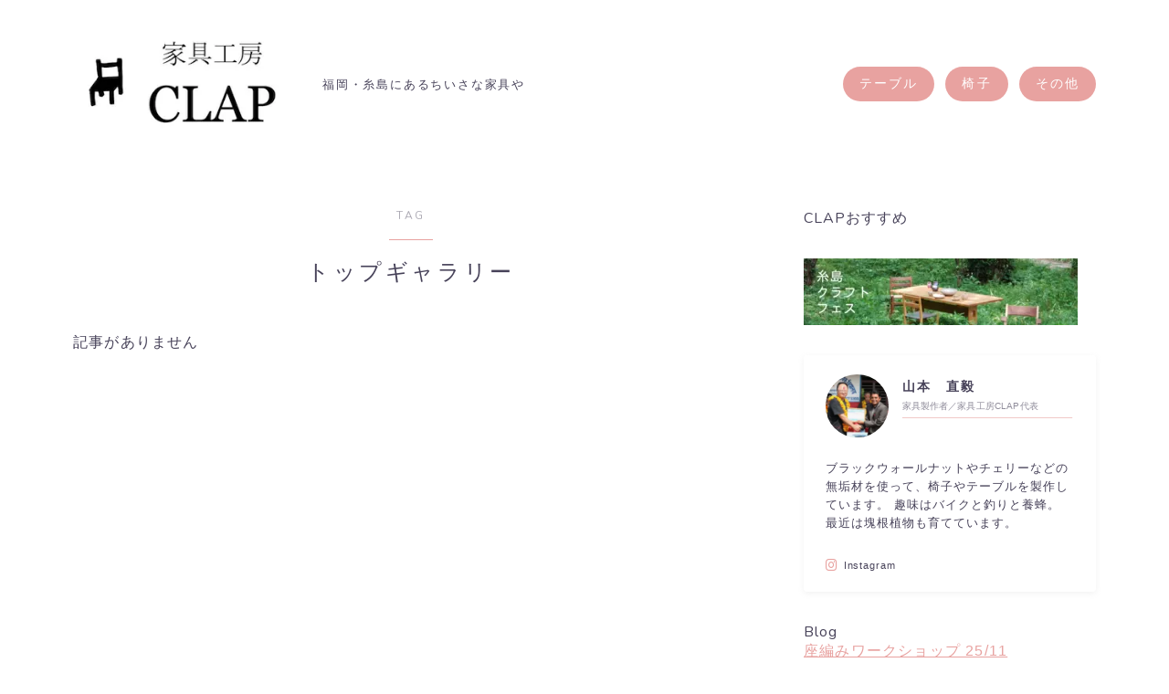

--- FILE ---
content_type: text/html; charset=UTF-8
request_url: https://clap-furniture.com/tag/%E3%83%88%E3%83%83%E3%83%97%E3%82%AE%E3%83%A3%E3%83%A9%E3%83%AA%E3%83%BC/
body_size: 16075
content:

<!DOCTYPE html>
<html lang="ja">
<head prefix="og: https://ogp.me/ns# fb: https://ogp.me/ns/fb# article: https://ogp.me/ns/article#">
<!-- wexal_pst_init.js does not exist -->
<!-- engagement_delay.js does not exist -->
<link rel="dns-prefetch" href="//cdnjs.cloudflare.com/">
<link rel="preconnect" href="//cdnjs.cloudflare.com/">
<link rel="dns-prefetch" href="//code.typesquare.com/">
<meta charset="utf-8">
<meta http-equiv="X-UA-Compatible" content="IE=edge">
<meta name="viewport" content="width=device-width, initial-scale=1,minimum-scale=1.0">
<!-- ここからOGP -->
<meta property="og:type" content="article">
<meta property="og:title" content="「トップギャラリー」タグの記事一覧｜家具工房 CLAP">
<meta property="og:url" content="">
<meta property="og:image" content="https://jinr-demo.jp/demo-25/wp-content/uploads/2022/10/アートボード-86-1.png">
<!-- ここまでOGP -->
<link rel="canonical" href="https://clap-furniture.com">
<meta property="og:site_name" content="家具工房 CLAP">
<meta name="twitter:card" content="summary_large_image">
<title>「トップギャラリー」タグの記事一覧｜家具工房 CLAP</title>
<meta name='robots' content='max-image-preview:large'/>
<link rel='dns-prefetch' href='//code.typesquare.com'/>
<link rel='dns-prefetch' href='//cdnjs.cloudflare.com'/>
<link rel="alternate" type="application/rss+xml" title="家具工房 CLAP &raquo; トップギャラリー タグのフィード" href="https://clap-furniture.com/tag/%e3%83%88%e3%83%83%e3%83%97%e3%82%ae%e3%83%a3%e3%83%a9%e3%83%aa%e3%83%bc/feed/"/>
<style id='wp-img-auto-sizes-contain-inline-css' type='text/css'>
img:is([sizes=auto i],[sizes^="auto," i]){contain-intrinsic-size:3000px 1500px}
/*# sourceURL=wp-img-auto-sizes-contain-inline-css */
</style>
<style id='wp-emoji-styles-inline-css' type='text/css'>

	img.wp-smiley, img.emoji {
		display: inline !important;
		border: none !important;
		box-shadow: none !important;
		height: 1em !important;
		width: 1em !important;
		margin: 0 0.07em !important;
		vertical-align: -0.1em !important;
		background: none !important;
		padding: 0 !important;
	}
/*# sourceURL=wp-emoji-styles-inline-css */
</style>
<style id='wp-block-library-inline-css' type='text/css'>
:root{--wp-block-synced-color:#7a00df;--wp-block-synced-color--rgb:122,0,223;--wp-bound-block-color:var(--wp-block-synced-color);--wp-editor-canvas-background:#ddd;--wp-admin-theme-color:#007cba;--wp-admin-theme-color--rgb:0,124,186;--wp-admin-theme-color-darker-10:#006ba1;--wp-admin-theme-color-darker-10--rgb:0,107,160.5;--wp-admin-theme-color-darker-20:#005a87;--wp-admin-theme-color-darker-20--rgb:0,90,135;--wp-admin-border-width-focus:2px}@media (min-resolution:192dpi){:root{--wp-admin-border-width-focus:1.5px}}.wp-element-button{cursor:pointer}:root .has-very-light-gray-background-color{background-color:#eee}:root .has-very-dark-gray-background-color{background-color:#313131}:root .has-very-light-gray-color{color:#eee}:root .has-very-dark-gray-color{color:#313131}:root .has-vivid-green-cyan-to-vivid-cyan-blue-gradient-background{background:linear-gradient(135deg,#00d084,#0693e3)}:root .has-purple-crush-gradient-background{background:linear-gradient(135deg,#34e2e4,#4721fb 50%,#ab1dfe)}:root .has-hazy-dawn-gradient-background{background:linear-gradient(135deg,#faaca8,#dad0ec)}:root .has-subdued-olive-gradient-background{background:linear-gradient(135deg,#fafae1,#67a671)}:root .has-atomic-cream-gradient-background{background:linear-gradient(135deg,#fdd79a,#004a59)}:root .has-nightshade-gradient-background{background:linear-gradient(135deg,#330968,#31cdcf)}:root .has-midnight-gradient-background{background:linear-gradient(135deg,#020381,#2874fc)}:root{--wp--preset--font-size--normal:16px;--wp--preset--font-size--huge:42px}.has-regular-font-size{font-size:1em}.has-larger-font-size{font-size:2.625em}.has-normal-font-size{font-size:var(--wp--preset--font-size--normal)}.has-huge-font-size{font-size:var(--wp--preset--font-size--huge)}.has-text-align-center{text-align:center}.has-text-align-left{text-align:left}.has-text-align-right{text-align:right}.has-fit-text{white-space:nowrap!important}#end-resizable-editor-section{display:none}.aligncenter{clear:both}.items-justified-left{justify-content:flex-start}.items-justified-center{justify-content:center}.items-justified-right{justify-content:flex-end}.items-justified-space-between{justify-content:space-between}.screen-reader-text{border:0;clip-path:inset(50%);height:1px;margin:-1px;overflow:hidden;padding:0;position:absolute;width:1px;word-wrap:normal!important}.screen-reader-text:focus{background-color:#ddd;clip-path:none;color:#444;display:block;font-size:1em;height:auto;left:5px;line-height:normal;padding:15px 23px 14px;text-decoration:none;top:5px;width:auto;z-index:100000}html :where(.has-border-color){border-style:solid}html :where([style*=border-top-color]){border-top-style:solid}html :where([style*=border-right-color]){border-right-style:solid}html :where([style*=border-bottom-color]){border-bottom-style:solid}html :where([style*=border-left-color]){border-left-style:solid}html :where([style*=border-width]){border-style:solid}html :where([style*=border-top-width]){border-top-style:solid}html :where([style*=border-right-width]){border-right-style:solid}html :where([style*=border-bottom-width]){border-bottom-style:solid}html :where([style*=border-left-width]){border-left-style:solid}html :where(img[class*=wp-image-]){height:auto;max-width:100%}:where(figure){margin:0 0 1em}html :where(.is-position-sticky){--wp-admin--admin-bar--position-offset:var(--wp-admin--admin-bar--height,0px)}@media screen and (max-width:600px){html :where(.is-position-sticky){--wp-admin--admin-bar--position-offset:0px}}

/*# sourceURL=wp-block-library-inline-css */
</style><style id='wp-block-paragraph-inline-css' type='text/css'>
.is-small-text{font-size:.875em}.is-regular-text{font-size:1em}.is-large-text{font-size:2.25em}.is-larger-text{font-size:3em}.has-drop-cap:not(:focus):first-letter{float:left;font-size:8.4em;font-style:normal;font-weight:100;line-height:.68;margin:.05em .1em 0 0;text-transform:uppercase}body.rtl .has-drop-cap:not(:focus):first-letter{float:none;margin-left:.1em}p.has-drop-cap.has-background{overflow:hidden}:root :where(p.has-background){padding:1.25em 2.375em}:where(p.has-text-color:not(.has-link-color)) a{color:inherit}p.has-text-align-left[style*="writing-mode:vertical-lr"],p.has-text-align-right[style*="writing-mode:vertical-rl"]{rotate:180deg}
/*# sourceURL=https://clap-furniture.com/wp-includes/blocks/paragraph/style.min.css */
</style>
<style id='global-styles-inline-css' type='text/css'>
:root{--wp--preset--aspect-ratio--square: 1;--wp--preset--aspect-ratio--4-3: 4/3;--wp--preset--aspect-ratio--3-4: 3/4;--wp--preset--aspect-ratio--3-2: 3/2;--wp--preset--aspect-ratio--2-3: 2/3;--wp--preset--aspect-ratio--16-9: 16/9;--wp--preset--aspect-ratio--9-16: 9/16;--wp--preset--color--black: #000000;--wp--preset--color--cyan-bluish-gray: #abb8c3;--wp--preset--color--white: #ffffff;--wp--preset--color--pale-pink: #f78da7;--wp--preset--color--vivid-red: #cf2e2e;--wp--preset--color--luminous-vivid-orange: #ff6900;--wp--preset--color--luminous-vivid-amber: #fcb900;--wp--preset--color--light-green-cyan: #7bdcb5;--wp--preset--color--vivid-green-cyan: #00d084;--wp--preset--color--pale-cyan-blue: #8ed1fc;--wp--preset--color--vivid-cyan-blue: #0693e3;--wp--preset--color--vivid-purple: #9b51e0;--wp--preset--gradient--vivid-cyan-blue-to-vivid-purple: linear-gradient(135deg,rgb(6,147,227) 0%,rgb(155,81,224) 100%);--wp--preset--gradient--light-green-cyan-to-vivid-green-cyan: linear-gradient(135deg,rgb(122,220,180) 0%,rgb(0,208,130) 100%);--wp--preset--gradient--luminous-vivid-amber-to-luminous-vivid-orange: linear-gradient(135deg,rgb(252,185,0) 0%,rgb(255,105,0) 100%);--wp--preset--gradient--luminous-vivid-orange-to-vivid-red: linear-gradient(135deg,rgb(255,105,0) 0%,rgb(207,46,46) 100%);--wp--preset--gradient--very-light-gray-to-cyan-bluish-gray: linear-gradient(135deg,rgb(238,238,238) 0%,rgb(169,184,195) 100%);--wp--preset--gradient--cool-to-warm-spectrum: linear-gradient(135deg,rgb(74,234,220) 0%,rgb(151,120,209) 20%,rgb(207,42,186) 40%,rgb(238,44,130) 60%,rgb(251,105,98) 80%,rgb(254,248,76) 100%);--wp--preset--gradient--blush-light-purple: linear-gradient(135deg,rgb(255,206,236) 0%,rgb(152,150,240) 100%);--wp--preset--gradient--blush-bordeaux: linear-gradient(135deg,rgb(254,205,165) 0%,rgb(254,45,45) 50%,rgb(107,0,62) 100%);--wp--preset--gradient--luminous-dusk: linear-gradient(135deg,rgb(255,203,112) 0%,rgb(199,81,192) 50%,rgb(65,88,208) 100%);--wp--preset--gradient--pale-ocean: linear-gradient(135deg,rgb(255,245,203) 0%,rgb(182,227,212) 50%,rgb(51,167,181) 100%);--wp--preset--gradient--electric-grass: linear-gradient(135deg,rgb(202,248,128) 0%,rgb(113,206,126) 100%);--wp--preset--gradient--midnight: linear-gradient(135deg,rgb(2,3,129) 0%,rgb(40,116,252) 100%);--wp--preset--font-size--small: 13px;--wp--preset--font-size--medium: 20px;--wp--preset--font-size--large: 36px;--wp--preset--font-size--x-large: 42px;--wp--preset--spacing--20: 0.44rem;--wp--preset--spacing--30: 0.67rem;--wp--preset--spacing--40: 1rem;--wp--preset--spacing--50: 1.5rem;--wp--preset--spacing--60: 2.25rem;--wp--preset--spacing--70: 3.38rem;--wp--preset--spacing--80: 5.06rem;--wp--preset--shadow--natural: 6px 6px 9px rgba(0, 0, 0, 0.2);--wp--preset--shadow--deep: 12px 12px 50px rgba(0, 0, 0, 0.4);--wp--preset--shadow--sharp: 6px 6px 0px rgba(0, 0, 0, 0.2);--wp--preset--shadow--outlined: 6px 6px 0px -3px rgb(255, 255, 255), 6px 6px rgb(0, 0, 0);--wp--preset--shadow--crisp: 6px 6px 0px rgb(0, 0, 0);}:where(.is-layout-flex){gap: 0.5em;}:where(.is-layout-grid){gap: 0.5em;}body .is-layout-flex{display: flex;}.is-layout-flex{flex-wrap: wrap;align-items: center;}.is-layout-flex > :is(*, div){margin: 0;}body .is-layout-grid{display: grid;}.is-layout-grid > :is(*, div){margin: 0;}:where(.wp-block-columns.is-layout-flex){gap: 2em;}:where(.wp-block-columns.is-layout-grid){gap: 2em;}:where(.wp-block-post-template.is-layout-flex){gap: 1.25em;}:where(.wp-block-post-template.is-layout-grid){gap: 1.25em;}.has-black-color{color: var(--wp--preset--color--black) !important;}.has-cyan-bluish-gray-color{color: var(--wp--preset--color--cyan-bluish-gray) !important;}.has-white-color{color: var(--wp--preset--color--white) !important;}.has-pale-pink-color{color: var(--wp--preset--color--pale-pink) !important;}.has-vivid-red-color{color: var(--wp--preset--color--vivid-red) !important;}.has-luminous-vivid-orange-color{color: var(--wp--preset--color--luminous-vivid-orange) !important;}.has-luminous-vivid-amber-color{color: var(--wp--preset--color--luminous-vivid-amber) !important;}.has-light-green-cyan-color{color: var(--wp--preset--color--light-green-cyan) !important;}.has-vivid-green-cyan-color{color: var(--wp--preset--color--vivid-green-cyan) !important;}.has-pale-cyan-blue-color{color: var(--wp--preset--color--pale-cyan-blue) !important;}.has-vivid-cyan-blue-color{color: var(--wp--preset--color--vivid-cyan-blue) !important;}.has-vivid-purple-color{color: var(--wp--preset--color--vivid-purple) !important;}.has-black-background-color{background-color: var(--wp--preset--color--black) !important;}.has-cyan-bluish-gray-background-color{background-color: var(--wp--preset--color--cyan-bluish-gray) !important;}.has-white-background-color{background-color: var(--wp--preset--color--white) !important;}.has-pale-pink-background-color{background-color: var(--wp--preset--color--pale-pink) !important;}.has-vivid-red-background-color{background-color: var(--wp--preset--color--vivid-red) !important;}.has-luminous-vivid-orange-background-color{background-color: var(--wp--preset--color--luminous-vivid-orange) !important;}.has-luminous-vivid-amber-background-color{background-color: var(--wp--preset--color--luminous-vivid-amber) !important;}.has-light-green-cyan-background-color{background-color: var(--wp--preset--color--light-green-cyan) !important;}.has-vivid-green-cyan-background-color{background-color: var(--wp--preset--color--vivid-green-cyan) !important;}.has-pale-cyan-blue-background-color{background-color: var(--wp--preset--color--pale-cyan-blue) !important;}.has-vivid-cyan-blue-background-color{background-color: var(--wp--preset--color--vivid-cyan-blue) !important;}.has-vivid-purple-background-color{background-color: var(--wp--preset--color--vivid-purple) !important;}.has-black-border-color{border-color: var(--wp--preset--color--black) !important;}.has-cyan-bluish-gray-border-color{border-color: var(--wp--preset--color--cyan-bluish-gray) !important;}.has-white-border-color{border-color: var(--wp--preset--color--white) !important;}.has-pale-pink-border-color{border-color: var(--wp--preset--color--pale-pink) !important;}.has-vivid-red-border-color{border-color: var(--wp--preset--color--vivid-red) !important;}.has-luminous-vivid-orange-border-color{border-color: var(--wp--preset--color--luminous-vivid-orange) !important;}.has-luminous-vivid-amber-border-color{border-color: var(--wp--preset--color--luminous-vivid-amber) !important;}.has-light-green-cyan-border-color{border-color: var(--wp--preset--color--light-green-cyan) !important;}.has-vivid-green-cyan-border-color{border-color: var(--wp--preset--color--vivid-green-cyan) !important;}.has-pale-cyan-blue-border-color{border-color: var(--wp--preset--color--pale-cyan-blue) !important;}.has-vivid-cyan-blue-border-color{border-color: var(--wp--preset--color--vivid-cyan-blue) !important;}.has-vivid-purple-border-color{border-color: var(--wp--preset--color--vivid-purple) !important;}.has-vivid-cyan-blue-to-vivid-purple-gradient-background{background: var(--wp--preset--gradient--vivid-cyan-blue-to-vivid-purple) !important;}.has-light-green-cyan-to-vivid-green-cyan-gradient-background{background: var(--wp--preset--gradient--light-green-cyan-to-vivid-green-cyan) !important;}.has-luminous-vivid-amber-to-luminous-vivid-orange-gradient-background{background: var(--wp--preset--gradient--luminous-vivid-amber-to-luminous-vivid-orange) !important;}.has-luminous-vivid-orange-to-vivid-red-gradient-background{background: var(--wp--preset--gradient--luminous-vivid-orange-to-vivid-red) !important;}.has-very-light-gray-to-cyan-bluish-gray-gradient-background{background: var(--wp--preset--gradient--very-light-gray-to-cyan-bluish-gray) !important;}.has-cool-to-warm-spectrum-gradient-background{background: var(--wp--preset--gradient--cool-to-warm-spectrum) !important;}.has-blush-light-purple-gradient-background{background: var(--wp--preset--gradient--blush-light-purple) !important;}.has-blush-bordeaux-gradient-background{background: var(--wp--preset--gradient--blush-bordeaux) !important;}.has-luminous-dusk-gradient-background{background: var(--wp--preset--gradient--luminous-dusk) !important;}.has-pale-ocean-gradient-background{background: var(--wp--preset--gradient--pale-ocean) !important;}.has-electric-grass-gradient-background{background: var(--wp--preset--gradient--electric-grass) !important;}.has-midnight-gradient-background{background: var(--wp--preset--gradient--midnight) !important;}.has-small-font-size{font-size: var(--wp--preset--font-size--small) !important;}.has-medium-font-size{font-size: var(--wp--preset--font-size--medium) !important;}.has-large-font-size{font-size: var(--wp--preset--font-size--large) !important;}.has-x-large-font-size{font-size: var(--wp--preset--font-size--x-large) !important;}
/*# sourceURL=global-styles-inline-css */
</style>
<style id='classic-theme-styles-inline-css' type='text/css'>
/*! This file is auto-generated */
.wp-block-button__link{color:#fff;background-color:#32373c;border-radius:9999px;box-shadow:none;text-decoration:none;padding:calc(.667em + 2px) calc(1.333em + 2px);font-size:1.125em}.wp-block-file__button{background:#32373c;color:#fff;text-decoration:none}
/*# sourceURL=/wp-includes/css/classic-themes.min.css */
</style>
<link rel='stylesheet' id='prism-numbers-css' href='https://cdnjs.cloudflare.com/ajax/libs/prism/1.29.0/plugins/line-numbers/prism-line-numbers.min.css?ver=1.29.0' type='text/css' media='all'/>
<link rel='stylesheet' id='prism-okaidia-css' href='https://cdnjs.cloudflare.com/ajax/libs/prism/1.29.0/themes/prism-okaidia.min.css?ver=1.29.0' type='text/css' media='all'/>
<link rel='stylesheet' id='yyi_rinker_stylesheet-css' href='https://clap-furniture.com/wp-content/plugins/yyi-rinker/css/style.css?v=1.11.1&#038;ver=6.9' type='text/css' media='all'/>
<link rel='stylesheet' id='theme-style-css' href='https://clap-furniture.com/wp-content/themes/jinr/style.css?ver=6.9' type='text/css' media='all'/>
<script type="text/javascript" src="https://clap-furniture.com/wp-includes/js/jquery/jquery.min.js?ver=3.7.1" id="jquery-core-js"></script>
<script type="text/javascript" src="//code.typesquare.com/static/5b0e3c4aee6847bda5a036abac1e024a/ts307f.js?fadein=0&amp;ver=2.0.4" id="typesquare_std-js"></script>
<link rel="https://api.w.org/" href="https://clap-furniture.com/wp-json/"/><link rel="alternate" title="JSON" type="application/json" href="https://clap-furniture.com/wp-json/wp/v2/tags/45"/><style>
.yyi-rinker-images {
    display: flex;
    justify-content: center;
    align-items: center;
    position: relative;

}
div.yyi-rinker-image img.yyi-rinker-main-img.hidden {
    display: none;
}

.yyi-rinker-images-arrow {
    cursor: pointer;
    position: absolute;
    top: 50%;
    display: block;
    margin-top: -11px;
    opacity: 0.6;
    width: 22px;
}

.yyi-rinker-images-arrow-left{
    left: -10px;
}
.yyi-rinker-images-arrow-right{
    right: -10px;
}

.yyi-rinker-images-arrow-left.hidden {
    display: none;
}

.yyi-rinker-images-arrow-right.hidden {
    display: none;
}
div.yyi-rinker-contents.yyi-rinker-design-tate  div.yyi-rinker-box{
    flex-direction: column;
}

div.yyi-rinker-contents.yyi-rinker-design-slim div.yyi-rinker-box .yyi-rinker-links {
    flex-direction: column;
}

div.yyi-rinker-contents.yyi-rinker-design-slim div.yyi-rinker-info {
    width: 100%;
}

div.yyi-rinker-contents.yyi-rinker-design-slim .yyi-rinker-title {
    text-align: center;
}

div.yyi-rinker-contents.yyi-rinker-design-slim .yyi-rinker-links {
    text-align: center;
}
div.yyi-rinker-contents.yyi-rinker-design-slim .yyi-rinker-image {
    margin: auto;
}

div.yyi-rinker-contents.yyi-rinker-design-slim div.yyi-rinker-info ul.yyi-rinker-links li {
	align-self: stretch;
}
div.yyi-rinker-contents.yyi-rinker-design-slim div.yyi-rinker-box div.yyi-rinker-info {
	padding: 0;
}
div.yyi-rinker-contents.yyi-rinker-design-slim div.yyi-rinker-box {
	flex-direction: column;
	padding: 14px 5px 0;
}

.yyi-rinker-design-slim div.yyi-rinker-box div.yyi-rinker-info {
	text-align: center;
}

.yyi-rinker-design-slim div.price-box span.price {
	display: block;
}

div.yyi-rinker-contents.yyi-rinker-design-slim div.yyi-rinker-info div.yyi-rinker-title a{
	font-size:16px;
}

div.yyi-rinker-contents.yyi-rinker-design-slim ul.yyi-rinker-links li.amazonkindlelink:before,  div.yyi-rinker-contents.yyi-rinker-design-slim ul.yyi-rinker-links li.amazonlink:before,  div.yyi-rinker-contents.yyi-rinker-design-slim ul.yyi-rinker-links li.rakutenlink:before, div.yyi-rinker-contents.yyi-rinker-design-slim ul.yyi-rinker-links li.yahoolink:before, div.yyi-rinker-contents.yyi-rinker-design-slim ul.yyi-rinker-links li.mercarilink:before {
	font-size:12px;
}

div.yyi-rinker-contents.yyi-rinker-design-slim ul.yyi-rinker-links li a {
	font-size: 13px;
}
.entry-content ul.yyi-rinker-links li {
	padding: 0;
}

div.yyi-rinker-contents .yyi-rinker-attention.attention_desing_right_ribbon {
    width: 89px;
    height: 91px;
    position: absolute;
    top: -1px;
    right: -1px;
    left: auto;
    overflow: hidden;
}

div.yyi-rinker-contents .yyi-rinker-attention.attention_desing_right_ribbon span {
    display: inline-block;
    width: 146px;
    position: absolute;
    padding: 4px 0;
    left: -13px;
    top: 12px;
    text-align: center;
    font-size: 12px;
    line-height: 24px;
    -webkit-transform: rotate(45deg);
    transform: rotate(45deg);
    box-shadow: 0 1px 3px rgba(0, 0, 0, 0.2);
}

div.yyi-rinker-contents .yyi-rinker-attention.attention_desing_right_ribbon {
    background: none;
}
.yyi-rinker-attention.attention_desing_right_ribbon .yyi-rinker-attention-after,
.yyi-rinker-attention.attention_desing_right_ribbon .yyi-rinker-attention-before{
display:none;
}
div.yyi-rinker-use-right_ribbon div.yyi-rinker-title {
    margin-right: 2rem;
}

				</style><style type="text/css">.d--nunito.d--jpf-default .ef{font-family: 'Nunito', -apple-system, BlinkMacSystemFont, "Segoe UI", "Hiragino Sans",sans-serif, "Apple Color Emoji","Segoe UI Emoji", "Segoe UI Symbol", "Noto Sans Emoji";}body:not(.wp-admin){background-color: #ffffff;}body:not(.wp-admin) #wrapper{background-image: url();}body:not(.wp-admin),.widgettitle,.c--post-list-title,.d--slider-title-default,.d--blogcard-mysite .a--blogcard-title,.d--blogcard-external .a--blogcard-title,.d--blogcard-external .a--blogcard-more,.d--blogcard-external::before,.d--blogcard-external.d--blogcard-style1 .a--blogcard-label,#hamburgerMenuList .menu-item a,.editor-styles-wrapper,#headerSearch .search-text,.d--profile-author.d--brand-color .d--contact,.js--hamburger-active.c--menu-trigger .a--menu-label,#postTagBox a,.wpcf7 input,.wpcf7 textarea,.wpcf7 select,.o--jinr-postcard,.o--postlist-inner .a--post-title,.widgets-php h2.jinr-heading,.d--material-design .b--jinr-postlist .a--post-title,.wp-block-search__input,.a--button-microcopy,.b--jinr-paid-text,.b--paidpost-remaining{color:#474259;}#hamburgerMenuList .menu-item a:after,.a--simple-box-quotetitle,.a--nextpage-label{color:rgba(71,66,89,0.6);}#globalMenuList .sub-menu .menu-item a,.a--ham-follow-label{color:rgba(71,66,89,0.75);}.a--time-separator,.js--hamburger-active.c--menu-trigger .a--menu-bar,.a--nextpage-label::before,.a--nextpage-label::after{background-color:#474259;}.a--microcopy-parts1,    .a--microcopy-parts2,.d--button-microcopy3 .a--microcopy-parts1::before,.d--button-microcopy3 .a--microcopy-parts2::before{background-color:rgba(71,66,89,0.6);}.post-page-numbers,.o--pagenation-list .c--pagenation-item a{border-color:rgba(232,162,160,1);color:rgba(232,162,160,1);}.o--pagenation-list .c--pagenation-item .dots{color:rgba(71,66,89,0.45);}.post-page-numbers.current,.c--nextpage a:hover,.o--pagenation-list .c--pagenation-item span:not(.dots),.o--pagenation-list .c--pagenation-item a:hover{background-color:rgba(232,162,160,1);}#hamburgerMenuList .menu-item ul a:before{background-color:rgba(71,66,89,0.3);}#hamburgerMenuList .menu-item{border-color:rgba(71,66,89,0.15);}.d--sns-share-design2.d--sns-share-color-white .c--sns-share-item{border-color:rgba(71,66,89,0.09);}ul.is-style-jinr-checkmark-square.jinr-list li::after{border-color:rgba(71,66,89,0.12);}.o--snsshare-button-select{background-color:rgba(71,66,89,0.03);}#postTagBox a,.wp-block-tag-cloud a{background-color:rgba(71,66,89,0.06);}.d--simple-box12{background-color:rgba(71,66,89,0.06);}.d--simple-box12::before,.d--simple-box12::after{color:rgba(71,66,89,0.06);}.d--blogcard-external.d--blogcard-style1 .o--blogcard-link,.wp-block-table table,.wp-block-table td,.wp-block-table thead{border-color:#474259;}.o--widget-area a:not([class]),.jinr-article a:not([class]),#commonFooter a:not([class]),.editor-styles-wrapper a:not([class]),.comment-edit-link,.comment-reply-link{color: #e8a2a0;}.comment-edit-link,.comment-reply-link{border-color: #e8a2a0;}#wrapper a:not([class]):hover{color: #e8847f;}#footerMenuList a:hover{color: #e8847f!important;}#globalMenuList .menu-item a:hover{color: #474259;}.d--glonavi-hover-none #globalMenuList .menu-item a:hover{color: #e8847f;}.a--timeline-link-text span::before,.a--timeline-link-text span::after{background-color: #e8a2a0;}.a--timeline-link-text:hover span::before,.a--timeline-link-text:hover span::after{background-color: #e8847f;}.d--blogcard-mysite .a--blogcard-more,.d--blogcard-mysite::before,.a--postcard-category,#mainContent .a--post-cat a,.a--timeline-step,.a--timeline-step-original,#mainContent .d--profile-author.d--theme-color a.a--sns-item-link,.d--profile-style1.d--theme-color a.a--sns-item-link .jin-icons,.d--profile-style2.d--theme-color a.a--sns-item-link .jin-icons,.c--jinr-post-cat a,.d--blogcard-mysite.d--blogcard-style1 .a--blogcard-label,.wp-block-search__button,.a--slider-button a,.cat-item a::after,.widget_nav_menu a::after,.wp-block-page-list a::after,.wp-block-archives a::after,.d--slider-design2 .swiper-button-prev::after,.d--slider-design2 .swiper-button-next::after,.a--paidpost-price,.d--h2-style10 h2.jinr-heading{color: #e8a2a0;}.d--blogcard-mysite.d--blogcard-style1 .o--blogcard-link,.d--h3-style1 h3.jinr-heading,.d--h2-style3 h2.jinr-heading,.d--h2-style9 h2.jinr-heading::after,.d--h2-style9 h2.jinr-heading,.d--h3-style3 h3.jinr-heading,.d--h3-style4 h3.jinr-heading,.d--h4-style2 h4.jinr-heading,.d--profile-style1,.d--h3-style7 h3.jinr-heading::before,.d--h4-style6 h4.jinr-heading::before,.jinr-widget-area h2.jinr-heading,.widgets-php h2.jinr-heading,ul.is-style-jinr-checkmark li::before,ul.is-style-jinr-checkmark-square li::before{border-color: #e8a2a0;}.d--profile-style1 .a--profile-job{border-bottom-color: #e8a2a0!important;}.d--h2-style2 h2.jinr-heading::before,.d--h2-style8 h2.jinr-heading::before{border-top-color: #e8a2a0!important;}.a--timeline-step-original::before,.a--timeline-step-original::after,.a--timeline-step::before,.a--timeline-step::after,.a--slider-button-deco,.d--h2-style1 h2.jinr-heading,.d--h2-style2 h2.jinr-heading,.d--h4-style1 h4.jinr-heading::before,.d--h2-style4 h2.jinr-heading::after,.d--h2-style5 h2.jinr-heading::before,.d--h2-style6 h2.jinr-heading::before,.d--h2-style7 h2.jinr-heading::before,.d--h2-style7 h2.jinr-heading::after,.d--h2-style9 h2.jinr-heading::before,.d--h3-style2 h3.jinr-heading::before,.d--h3-style3 h3.jinr-heading::before,.d--h3-style5 h3.jinr-heading::before,.d--h3-style5 h3.jinr-heading::after,.d--h4-style3 h4.jinr-heading::before,.o--slider-pagenation .swiper-pagination-bullet,.o--slider-pagenation .a--slider-pagenation,#snsShareBottom.d--sns-share-color-solid,ul.jinr-list li::after,ol.jinr-list li::before,.d--profile-style2 .o--profile-contents,.d--profile-style1 .a--profile-introduction::before,.d--h3-style6 h3.jinr-heading::before,.d--h3-style7 h3.jinr-heading::after,.d--h4-style5 h4.jinr-heading::before,.d--h4-style6 h4.jinr-heading::after,.d--archive-subtitle::after,.a--scroll-btn:before, .a--scroll-btn:after,.d--designtitle-animation-dynamic .b--jinr-h2rich.js--scr-animation::before{background-color: #e8a2a0;}.d--slider-design2 .swiper-button-prev,.d--slider-design2 .swiper-button-next{background-color: rgba(232,162,160,0.09);}.d--slider-design2 .swiper-button-prev:hover::before,.d--slider-design2 .swiper-button-next:hover::before{background-color: #e8a2a0;}.d--material-design .d--slider-design2 .swiper-button-prev,.d--material-design .d--slider-design2 .swiper-button-next{box-shadow: 0 3px 6px -1px rgba(232,162,160,0.3);}.d--profile-style2 .a--profile-introduction{background-color: rgba(232,162,160,0.09);}.d--h3-style8 h3.jinr-heading,.d--h4-style4 h4.jinr-heading,.d--h2-style10 h2.jinr-heading{background-color: rgba(232,162,160,0.09);}.wp-block-search__button{background-color: rgba(232,162,160,0.15);}.o--notfound-section{background-color: rgba(232,162,160,0.06);}.jinr-profile-label::before,.jinr-profile-label span{background-color: rgba(232,162,160,1);}.wp-block-search__button:hover{background-color: rgba(232,162,160,1);}.d--flat-design .wp-block-search__input,.d--flat-design .wp-block-search__button-inside .wp-block-search__inside-wrapper,.d--flat-design .wp-block-categories-dropdown select,.d--flat-design .wp-block-archives-dropdown select{border-color: rgba(232,162,160,0.45);}#hamburgerMenu .o--ham-follow-sns .a--sns-item-link .jin-icons::before{color: rgba(232,162,160,1);}.wp-block-categories-dropdown::before,.wp-block-archives-dropdown::before{color: rgba(232,162,160,1);}.wp-block-search__button svg{fill:#e8a2a0;}ol.jinr-list li li::after,ul.jinr-list li li::after{color: #e8a2a0!important;}.d--button a{background-color: #e8a2a0;}.d--archive-subtitle{color: rgba(71,66,89,0.45);}.a--post-date,.a--post-category{color: rgba(71,66,89,0.75);}@media (min-width: 552px) {.d--postlist-newstext .a--post-date{color: rgba(71,66,89,0.84);}.d--postlist-newstext .o--postlist-item{border-color: rgba(71,66,89,0.12);}.d--postlist-hover-hovercolor .c--post-link:hover .a--post-title{color: #e8847f!important;}}@media (max-width: 551px) {.d--postlist-newstext-sp .a--post-date{color: rgba(71,66,89,0.9);}.d--postlist-newstext-sp .o--postlist-item{border-color: rgba(71,66,89,0.12);}}.d--marker1{background:linear-gradient(transparent 10%, #f2e9b3 10%);}.d--marker2{background:linear-gradient(transparent 10%, #edd5b6 10%);}.d--user-color1{color: #e55e73;}.d--user-color2{color: #e2ad44;}.d--information-type-textonlywithlink a:hover{color : #ffffff!important;}.c--tab-title{background-color:rgba(232,162,160,0.3);}.c--tab-title.active{background-color:rgba(232,162,160,1);color:rgba(255,255,255,1);}.d--tab-design1 .c--tab-contents{border-color:rgba(232,162,160,1);}.d--tab-design1 .c--tab-title{box-shadow: inset 1px -1px 5px -2px rgba(232,162,160,0.3);}.d--material-design .d--header-style-default.d--header-tracking-on:not(.d--transparent):not(.d--commonheader-cover){box-shadow: 0 3px 12px 1px hsla(0,0%,64%,0.0968 );}.a--slider-title,.a--slider-title a{color:#e8a2a0!important;}@media (max-width: 551px) {.a--slider-item-count{-webkit-text-stroke:1px rgba(232,162,160,1);}}@media (min-width: 552px) {.a--slider-item-count{-webkit-text-stroke:1px rgba(232,162,160,0.3);}}#mainContent{background-color:transparent;}.a--heading-iconbox-title{background-color:#ffffff!important;}#commonHeader + .o--jinr-mainvisual.o--jinr-stillimage,#commonHeader + .o--jinr-mainvisual.o--jinr-imageslider,#commonHeader + .o--jinr-mainvisual.o--jinr-movie,#commonHeader + .d--main-style-outline{margin-top:0!important;}.#headerSpMenu{padding-bottom:0;}.o--jinr-slider {margin-top: 0;}@media (max-width: 551px) {.o--slider-contents-wrapper{padding-top:0;}}#commonHeader.js--follow-header-display{background-color: rgba(255,255,255,0.15);backdrop-filter: blur(6px);-webkit-backdrop-filter: blur(6px);}#commonHeader{background-repeat:no-repeat;background-size: 100%;background-position: 50% 50%;}@media (max-width: 551px) {#commonHeader{background-size: 100%;background-position: 50% 50%;}}@media (max-width: 551px) {.d--header-style-triangle + .a--header-style-parts,.d--header-style-slope + .a--header-style-parts{clip-path: polygon(100% 0, 100% 35%, 0 78%, 0 0);}}#headerLogoLink,#headerLogoLink:hover,#SiteSubCopy{color: #474259!important;}@media (max-width: 551px) {#commonHeaderInner{height: 70px;}d--header-layout1.d--header-style-border + .a--header-style-parts.js--follow-header-display{top: 70px;}}@media screen and (min-width: 552px) and (max-width:781px) {.d--header-layout1 #commonHeaderInner{height: calc(182px * 0.7);}d--header-layout1.d--header-style-border + .a--header-style-parts.js--follow-header-display{top: calc(182px * 0.7);}}@media (min-width: 782px) {.d--header-layout1 #commonHeaderInner{height: 182px;}d--header-layout1.d--header-style-border + .a--header-style-parts.js--follow-header-display{top: 182px;}.d--glonavi-hover-borderup #globalMenuList > li a::after,.d--glonavi-hover-borderwax #globalMenuList > li a::after,.d--glonavi-hover-borderflow #globalMenuList > li a::after{background-color:#474259;}}@media (min-width: 552px) {.d--header-layout2 #headerLogo{padding-top: calc(182px * 0.3);padding-bottom: calc(182px * 0.15);}}@media (max-width: 551px) {.d--header-layout1 #headerLogoLink{max-width: calc(65px * 1.5);}.d--header-layout2 #headerLogoLink{max-width: calc(65px * 1.5);}}@media (min-width: 552px) and (max-width:781px) {.d--header-layout1 #headerLogoLink{max-width: calc(80px * 2.4);}.d--header-layout2 #headerLogoLink{max-width: calc(80px * 2.4);}}@media (min-width: 782px) {.d--header-layout1 #headerLogoLink{max-width: calc(80px * 3);}.d--header-layout2 #headerLogoLink{max-width: calc(80px * 3);}}@media (max-width: 551px) {.d--header-layout1 #commonHeaderInner{margin-top:21px;}}@media screen and (min-width: 782px) and (max-width:960px) {.d--header-layout1 #headerLogo {max-width:calc(100% - 30px);}}.d--main-style-transparent .b--jinr-paid-text{background-color:#ffffff;box-shadow: 0 0 0px 15px #ffffff;}.b--jinr-paid-container::before{background-image : linear-gradient(to right, rgba(71,66,89,0.45), rgba(71,66,89,0.45) 7px, transparent 7px, transparent 8px);}#globalMenuList .menu-item{font-size:14px;}#globalMenuList .menu-item a,#commonHeader a.a--sns-item-link .jin-icons::before,a.a--spmenu-item-link,#headerSearch .a--search-icon,#headerSearch .a--search-label,.c--menu-trigger .a--menu-label{color: #474259;}.d--header-menu-style2 #globalMenuList > .menu-item > a{border-color: rgba(71,66,89,0.27)!important;}.c--spmenu-item::before{background-color: rgba(71,66,89,0.21);}.c--menu-trigger .a--menu-bar{background-color: #474259;}@media (max-width: 551px) {.a--stillimage{height:calc( 100vh - 70px );}}@media (max-width: 551px) {.a--stillimage{height:calc( 100vh - 70px );}}.a--stillimage{background-image: url(https://clap-furniture.com/wp-content/uploads/2013/09/IMGP1639.jpg);}@media (max-width: 551px) {.a--stillimage{background-image: url(https://clap-furniture.com/wp-content/themes/jinr/include/customizer/img/jinr-headerimg.png);}}.d--stillimage-overlay-simple .a--stillimage-overlay{background-color: #0a0a0a;filter: opacity(18%);}.d--stillimage-overlay-blur .a--stillimage{opacity:calc(1 - 18 * 0.01);}.d--stillimage-overlay-blur.c--stillimage::before{background-color: #0a0a0a;}.a--stillimage-maincopy,.a--stillimage-subcopy{color: #ffffff;}.c--stillimage-contents{top: 50%;left:50%;text-align:center;}.c--stillimage-contents .b--jinr-button .o--button-inner{text-align:center;}@media (max-width: 551px) {.c--stillimage-contents{top: 62%;left:52%;}}.a--movie-maincopy,.a--movie-subcopy{color: #22327a;}.c--movie-contents{top: 50%;left:50%;text-align:center;}@media (max-width: 551px) {.c--movie-contents{top: 50%;left:50%;}}.a--stillimage-maincopy{font-size: 2.47rem;}.a--movie-maincopy{font-size: 2.432rem;}@media (min-width: 552px) {.a--stillimage-maincopy{font-size: clamp(2.925rem, 3.9vw,3.9rem);}.a--movie-maincopy{font-size: clamp(2.88rem, 3.9vw,3.84rem);}}.a--stillimage-subcopy{font-size: clamp(1.15rem, 1.5vw,1.625rem);}.a--movie-subcopy{font-size: clamp(1.15rem, 1.5vw,1.6rem);}@media (min-width: 552px) {.a--stillimage-subcopy{font-size: clamp(1.5rem, 1.8vw,1.56rem);}.a--movie-subcopy{font-size: clamp(1.5rem, 1.8vw,1.536rem);}}.d--blogcard-style1 .a--blogcard-label,.d--blogcard-style1 .o--blogcard-link{background-color:#ffffff;}#jinrRelatedPost,.a--hidden-scroll{background-color: #fff9f9;}.c--relatedpost-headline{color: #474259;}.a--relatedpost-maincopy::before,.a--relatedpost-maincopy::after{background-color: #474259;}#commonFooter{background-color: transparent;}#commonFooter #commonFooterSiteMenu a,#commonFooter .c--breadcrumb-item a,.c--breadcrumb-item,.a--breadcrumb-parts,#commonFooter .a--profile-name,#commonFooter .a--profile-introduction,#commonFooter a.a--sns-item-link,#commonFooter .a--profile-label,#footer-widget{color: #474259;}#footerInfo,#footerMenuList .menu-item:not(:first-child){border-color: rgba(71,66,89,0.3);}#commonFooter .a--profile-label::before{background-color: rgba(71,66,89,0.3);}#commonFooter .a--profile-job,#commonFooter .d--brand-color .d--contact{color: rgba(71,66,89,0.6);}#copyright{color: #474259;}.d--fullwidth-max,.d--fullwidth-article{color: #474259;}.a--h2rich-maincopy,.a--h2rich-subcopy,.a--h2rich-number,.a--h2rich-icon{color: #e8a2a0;}.b--jinr-h2rich{border-color: #e8a2a0;}.a--h2rich-decoration-before,.a--h2rich-decoration-after{background-color: #e8a2a0;}.wp-block-latest-posts__list li a,.wp-block-archives-list li a,.wp-block-categories-list li a,.wp-block-page-list a,.widget_nav_menu li,.wp-block-rss li a,.wp-block-page-list li a,.wp-block-latest-comments .wp-block-latest-comments__comment,.jinr-widget-area.widget_meta li a{border-color:rgba(71,66,89,0.15);}.d--two-column .d--article-width-680 + #mainSideBar{border-color:rgba(71,66,89,0.1);}.wp-block-latest-posts__list li a,.wp-block-archives-list li a,.wp-block-categories-list li a,.wp-block-page-list li a,.widget_nav_menu li a,.wp-block-page-list a,.wp-block-rss li a,.jinr-widget-area.widget_meta li a,.wp-block-tag-cloud a,.wp-block-latest-comments__comment-link{color:#474259!important;}.widget_nav_menu .menu-item ul a:before,.wp-block-page-list .menu-item ul a:before,.wp-block-categories-list .cat-item ul a:before{background-color:rgba(71,66,89,0.15);}body[class^="logged-in"]{background-color:#fff!important;}.d--cvbutton-all.d--spcv-outline .o--cv-button{border-color: #008db7;}.d--cvbutton-all{color: #444444;}.d--cvbutton-all .a--cv-button-icon::after{background-color: rgba(68,68,68,0.6);}.d--cvbutton-all.d--spcv-solid .o--cv-button{background-color: #008db7;}.d--cvbutton-category1.d--spcv-outline .o--cv-button{border-color: #008db7;}.d--cvbutton-category1{color: #444444;}.d--cvbutton-category1 .a--cv-button-icon::after{background-color: rgba(68,68,68,0.6);}.d--cvbutton-category1.d--spcv-solid .o--cv-button{background-color: #008db7;}.d--cvbutton-category2.d--spcv-outline .o--cv-button{border-color: #008db7;}.d--cvbutton-category2{color: #444444;}.d--cvbutton-category2 .a--cv-button-icon::after{background-color: rgba(68,68,68,0.6);}.d--cvbutton-category2.d--spcv-solid .o--cv-button{background-color: #008db7;}.d--cvbutton-category3.d--spcv-outline .o--cv-button{border-color: #008db7;}.d--cvbutton-category3{color: #444444;}.d--cvbutton-category3 .a--cv-button-icon::after{background-color: rgba(68,68,68,0.6);}.d--cvbutton-category3.d--spcv-solid .o--cv-button{background-color: #008db7;}.d--simple-box1{border-color: #e8bca9;}.d--simple-box1 .a--simple-box-title{color: #e8bca9;}.d--simple-box1 .a--simple-box-title{color: #e8bca9;}.d--simple-box2{border-color: #e8bca9;}.d--simple-box2 .a--simple-box-title{color: #e8bca9;}.d--simple-box2 .a--simple-box-title{color: #e8bca9;}.d--simple-box2::before{border: 1px solid#e8bca9;}.d--simple-box3{border-color: #e8bca9;}.d--simple-box3 .a--simple-box-title{color: #e8bca9;}.d--simple-box3 .a--simple-box-title{color: #e8bca9;}.d--simple-box4{border-color: #e8bca9;}.d--simple-box4 .a--simple-box-title{color: #e8bca9;}.d--simple-box4 .a--simple-box-title{color: #e8bca9;}.d--simple-box4::before{background-image: linear-gradient(to right,#e8bca9,#e8bca9 4px,transparent 4px,transparent 8px),linear-gradient(to right,#e8bca9,#e8bca9 4px,transparent 4px,transparent 8px);}.d--simple-box5{border-color: #fff7f4;}.d--simple-box5 .a--simple-box-title{color: #fff7f4;}.d--simple-box5 .a--simple-box-title{color: #474259;}.d--simple-box5{background-color: #fff7f4;}.d--simple-box6{border-color: #efbbae;}.d--simple-box6 .a--simple-box-title{color: #efbbae;}.d--simple-box6 .a--simple-box-title{color: #efbbae;}.d--simple-box6{background-color: rgba(239,187,174,0.1);}.d--simple-box7{border-color: #efbbae;}.d--simple-box7 .a--simple-box-title{color: #efbbae;}.d--simple-box7 .a--simple-box-title{color: #efbbae;}.d--simple-box7{background-color: rgba(239,187,174,0.1);}.d--simple-box8{border-color: #efbbae;}.d--simple-box8 .a--simple-box-title{color: #efbbae;}.d--simple-box8 .a--simple-box-title{color: #474259;}.d--simple-box8{background-color: #efbbae;}.d--simple-box9{border-color: #efbbae;}.d--simple-box9 .a--simple-box-title{color: #efbbae;}.d--simple-box9 .a--simple-box-title{color: #efbbae;}.d--simple-box9::before{background-image: linear-gradient(to right,#efbbae,#efbbae 4px,transparent 4px,transparent 8px),linear-gradient(to right,#efbbae,#efbbae 4px,transparent 4px,transparent 8px);}.d--simple-box9::after{background-image: linear-gradient(to right,#efbbae,#efbbae 4px,transparent 4px,transparent 8px),linear-gradient(to right,#efbbae,#efbbae 4px,transparent 4px,transparent 8px);}.d--simple-box9{background-color: rgba(239,187,174,0.1);}.d--simple-box10{border-color: #fcf6f4;}.d--simple-box10 .a--simple-box-title{color: #fcf6f4;}.d--simple-box10 .a--simple-box-title{color: #474259;}.d--simple-box10{background-color: #fcf6f4;}.d--simple-box10::after{background: linear-gradient(45deg, #fcf6f4 50%, transparent 52%),linear-gradient(315deg, #fcf6f4 50%, transparent 52%);background-size: 12px 24px;background-repeat: repeat-x;}.d--simple-box11{border-color: #efbbae;}.d--simple-box11 .a--simple-box-title{color: #efbbae;}.d--simple-box11 .a--simple-box-title{color: #efbbae;}.d--simple-box11::before, .d--simple-box11::after{border-color: #efbbae;}.d--heading-box1{border-color: #efbbae;}.d--heading-box1 .a--simple-box-title{background-color: #efbbae;}.d--heading-box1 .a--simple-box-title::before{border-top-color: #efbbae!important;}.d--heading-box2{border-color: #efbbae;}.d--heading-box2 .a--simple-box-title{background-color: #efbbae;}.d--heading-box3{border-color: #efbbae;}.d--heading-box3 .a--simple-box-title{background-color: #efbbae;}.d--heading-box4{border-color: #efbbae;}.d--heading-box4 .a--simple-box-title{background-color: #efbbae;}.d--heading-box5{border-color: #99dbcc;}.d--heading-box6{border-color: #efbbae;}.d--heading-box6 .a--simple-box-title{color: #efbbae;}.d--heading-box6{background-color: rgba(239,187,174,0.18);}.d--heading-box7{border-color: #efbbae;}.d--heading-box7 .a--simple-box-title{color: #efbbae;}.d--heading-box7 .a--simple-box-title{border-color: #efbbae;}.d--heading-box7 .a--simple-box-title::before{background-color: #efbbae;}.d--heading-box8{border-color: #efbbae;}.d--heading-box8 .a--simple-box-title{color: #efbbae;}.d--heading-box8 .a--simple-box-title::before{background-color: #efbbae;}.d--heading-box8 .a--simple-box-title{border-color: #efbbae;}.d--heading-box9{border-color: #efbbae;}.d--heading-box9 .a--simple-box-title{background-color: #efbbae;}.d--heading-iconbox1{border-color: #f4c050;}.d--heading-iconbox1 .jif{color: #f4c050;}.d--heading-iconbox1 .a--heading-iconbox-title{color: #f4c050;}.d--heading-iconbox2{border-color: #5e90c9;}.d--heading-iconbox2 .jif{color: #5e90c9;}.d--heading-iconbox2 .a--heading-iconbox-title{color: #5e90c9;}.d--heading-iconbox3{border-color: #ef8383;}.d--heading-iconbox3 .jif{color: #ef8383;}.d--heading-iconbox3 .a--heading-iconbox-title{color: #ef8383;}.d--heading-iconbox4{border-color: #67bfaa;}.d--heading-iconbox4 .jif{color: #67bfaa;}.d--heading-iconbox4 .a--heading-iconbox-title{color: #67bfaa;}.d--simple-iconbox1 .jif{color: #efc770;}.d--simple-iconbox1 .a--jinr-iconbox{border-color: #efc770;}.d--simple-iconbox1{background-color: rgba(239,199,112,0.1);}.d--simple-iconbox2 .jif{color: #efc770;}.d--simple-iconbox2 .a--jinr-iconbox{border-color: #efc770;}.d--simple-iconbox2{background-color: rgba(239,199,112,0.1);}.d--simple-iconbox3 .jif{color: #ed8787;}.d--simple-iconbox3 .a--jinr-iconbox{border-color: #ed8787;}.d--simple-iconbox3{background-color: rgba(237,135,135,0.1);}.d--simple-iconbox4 .jif{color: #ed8787;}.d--simple-iconbox4 .a--jinr-iconbox{border-color: #ed8787;}.d--simple-iconbox4{background-color: rgba(237,135,135,0.1);}.d--simple-iconbox5 .jif{color: #46af90;}.d--simple-iconbox5 .a--jinr-iconbox{border-color: #46af90;}.d--simple-iconbox5{background-color: rgba(70,175,144,0.1);}.d--simple-iconbox6 .jif{color: #46af90;}.d--simple-iconbox6 .a--jinr-iconbox{border-color: #46af90;}.d--simple-iconbox6{background-color: rgba(70,175,144,0.1);}.d--simple-iconbox7 .jif{color: #5c99db;}.d--simple-iconbox7 .a--jinr-iconbox{border-color: #5c99db;}.d--simple-iconbox7{background-color: rgba(92,153,219,0.1);}.d--simple-iconbox8 .jif{color: #5c99db;}.d--simple-iconbox8 .a--jinr-iconbox{border-color: #5c99db;}.d--simple-iconbox8{background-color: rgba(92,153,219,0.1);}.d--button-type1 a{font-size: 14.4px;}@media (min-width: 552px) {.d--button-type1 a{font-size: 16px;}}.d--button-type1 a{color: #ffffff!important;padding: 12px 33.12px;border-radius: 35px;}span.b--jinr-price::before{background-color: #ffffff;}@media (min-width: 552px) {.d--button-type1 a{padding: 17px 48px 16px;}}.d--button-type1 a{background: linear-gradient(135deg, #efa0b4, #e5cb7e);}.d--button-type1 a{box-shadow: 0 1px 3px hsla(45,66%,52%,0.40);}.d--button-type2 a{font-size: 14.4px;}@media (min-width: 552px) {.d--button-type2 a{font-size: 16px;}}.d--button-type2 a{color: #664900!important;padding: 13.5px 33.12px;border-radius: 16px;}span.b--jinr-price::before{background-color: #664900;}@media (min-width: 552px) {.d--button-type2 a{padding: 19px 48px 18px;}}.d--button-type2 a{background-color: #e8a2a0;}.d--button-type2 a{box-shadow: 0 1px 3px hsla(2,61%,59%,0.40);}.d--button-type3 a{font-size: 13.5px;}@media (min-width: 552px) {.d--button-type3 a{font-size: 15px;}}.d--button-type3 a{color: #ffffff!important;border: 1px solid #ffffff;padding: 11.25px 24.15px;border-radius: 9px;}@media (min-width: 552px) {.d--button-type3 a{padding: 16px 35px 15px;}}.d--button-type3 a{box-shadow: 0 1px 3px hsla(0,0%,82%,0.27);}.d--button-type3 a:hover{background: rgba(255,255,255,0.09);border-color:transparent;color:rgba(255,255,255,0.7)!important;}.d--button-type4 a{font-size: 13.5px;}@media (min-width: 552px) {.d--button-type4 a{font-size: 15px;}}.d--button-type4 a{color: #474259!important;border: 1px solid #474259;padding: 11.25px 24.15px;border-radius: 9px;}@media (min-width: 552px) {.d--button-type4 a{padding: 16px 35px 15px;}}.d--button-type4 a{box-shadow: 0 1px 3px hsla(253,15%,12%,0.27);}.d--button-type4 a:hover{background: rgba(71,66,89,0.09);border-color:transparent;color:rgba(71,66,89,0.7)!important;}.d--button-type5 a{font-size: 12.6px;}@media (min-width: 552px) {.d--button-type5 a{font-size: 14px;}}.js--scr-animation .d--button-type5.d--button-arrow-animation-drawarrow.is-animated a::after,.js--scr-animation .d--button-type5.d--button-arrow-animation-drawarrow.is-animated a::before{background-color: #474259;}.d--button-type5 a{color: #474259!important;position:relative;border-bottom: 1px solid #474259;padding: 11.04px 30.36px 11.04px 3px;}.d--button-type5 a::after{border-right: 1px solid #474259;}@media (min-width: 552px) {.d--button-type5 a{padding: 16px 44px 16px 3px;}}.d--button-type6 a{font-size: 11.7px;}@media (min-width: 552px) {.d--button-type6 a{font-size: 13px;}}.d--button-type6 a{color: #ffffff!important;padding: 8.25px 66.24px;border-radius: 60px;}span.b--jinr-price::before{background-color: #ffffff;}@media (min-width: 552px) {.d--button-type6 a{padding: 12px 96px 11px;}}.d--button-type6 a{background: linear-gradient(135deg, #efa0b4, #e5cb7e);}.d--button-type6 a{box-shadow: 0 3px 6px hsla(45,66%,52%,0.27);}.d--button-type7 a{font-size: 13.5px;}@media (min-width: 552px) {.d--button-type7 a{font-size: 15px;}}.d--button-type7 a{color: #ffffff!important;padding: 9px 36.57px;border-radius: 4px;}span.b--jinr-price::before{background-color: #ffffff;}@media (min-width: 552px) {.d--button-type7 a{padding: 13px 53px 12px;}}.d--button-type7 a{background: linear-gradient(135deg, #efa0b4, #e5cb7e);}.d--button-type7 a{box-shadow: 0 1px 3px hsla(45,66%,52%,0.40);}.d--button-type7 a::after{right:15.9px;}.d--button-type7 a{padding-left: 18.57px;}.d--button-type7 a::after{content: "\ea7b";}@media (min-width: 552px) {.d--button-type7 a{padding-left: 29px;}}.d--button-type8 a{font-size: 13.5px;}@media (min-width: 552px) {.d--button-type8 a{font-size: 15px;}}.d--button-type8 a{color: #444444!important;padding: 9px 36.57px;border-radius: 4px;}span.b--jinr-price::before{background-color: #444444;}@media (min-width: 552px) {.d--button-type8 a{padding: 13px 53px 12px;}}.d--button-type8 a{background-color: #eeeeee;}.d--button-type8 a{box-shadow: 0 1px 3px hsla(0,0%,75%,0.40);}.d--button-type8 a::after{right:15.9px;}.d--button-type8 a{padding-left: 18.57px;}.d--button-type8 a::after{content: "\ea7b";}@media (min-width: 552px) {.d--button-type8 a{padding-left: 29px;}}.d--button-type9 a{font-size: 14.4px;}@media (min-width: 552px) {.d--button-type9 a{font-size: 16px;}}.d--button-type9 a{color: #407FED!important;border: 1px solid #407FED;padding: 13.5px 33.12px;border-radius: 60px;}@media (min-width: 552px) {.d--button-type9 a{padding: 19px 48px 18px;}}.d--button-type9 a{box-shadow: 0 1px 3px hsla(218,83%,41%,0.27);}.d--button-type10 a{font-size: 14.4px;}@media (min-width: 552px) {.d--button-type10 a{font-size: 16px;}}.d--button-type10 a{color: #407FED!important;border: 1px solid #407FED;padding: 13.5px 33.12px;border-radius: 60px;}@media (min-width: 552px) {.d--button-type10 a{padding: 19px 48px 18px;}}.d--button-type10 a{box-shadow: 0 1px 3px hsla(218,83%,41%,0.27);}.d--jinr-gradation1{background: linear-gradient(135deg, #efa0b4, #e5cb7e);}.d--jinr-gradation2{background: linear-gradient(135deg, #f6f2b5, #f865a0);}.d--jinr-gradation3{background: linear-gradient(135deg, #f6f2b5, #f8a363);}#postContent #postCategoryBox .cat-item::after{border-color: #e8a2a0!important;}#postContent #postCategoryBox .cat-item .children .cat-item::after{background-color: #e8a2a0!important;}.a--notfound-headtitle{color: #e8a2a0!important;}#HeaderSearchForm{opacity:0;}.o--hamburger-menu-container{opacity:0;}body.wp-admin.d--main-style-transparent .editor-styles-wrapper,body.wp-admin.d--main-style-transparent .editor-styles-wrapper .jinr-category-name{background-color:#ffffff;}.d--postlist-slider::-webkit-scrollbar-thumb,#jinrRelatedPostInner .o--postlist-inner::-webkit-scrollbar-thumb{background:rgba(71,66,89,1);}.d--labeling-act-border{border-color: rgba(71,66,89,0.18);}.c--labeling-act.d--labeling-act-solid,.c--labeling-small-act.d--labeling-act-solid{background-color: rgba(71,66,89,0.03);}.a--labeling-act,.c--labeling-small-act{color: rgba(71,66,89,0.6);}.a--labeling-small-act span{background-color: rgba(71,66,89,0.21);}.d--labeling-act-strong{background-color: rgba(71,66,89,0.045);}.d--labeling-act-strong .a--labeling-act{color: rgba(71,66,89,0.75);}.b--jinr-compare .o--compare-child .c--compare-label{background-color:#e8a2a0;color:#ffffff;}.b--jinr-compare .o--compare-child{border-color:rgba(71,66,89,0.15);}.b--jinr-compare .o--compare-child .c--compare-content{border-color:rgba(71,66,89,0.075);}</style>
<link rel="alternate" type="application/rss+xml" title="家具工房 CLAP" href="https://clap-furniture.com/feed/">
<style type="text/css">
		/*<!-- rtoc -->*/
		.rtoc-mokuji-content {
			background-color: #ffffff;
		}

		.rtoc-mokuji-content.frame1 {
			border: 1px solid #e8a2a0;
		}

		.rtoc-mokuji-content #rtoc-mokuji-title {
			color: #e8a2a0;
		}

		.rtoc-mokuji-content .rtoc-mokuji li>a {
			color: #474259;
		}

		.rtoc-mokuji-content .mokuji_ul.level-1>.rtoc-item::before {
			background-color: #e8a2a0 !important;
		}

		.rtoc-mokuji-content .mokuji_ul.level-2>.rtoc-item::before {
			background-color: #e8a2a0 !important;
		}

		.rtoc-mokuji-content.frame2::before,
		.rtoc-mokuji-content.frame3,
		.rtoc-mokuji-content.frame4,
		.rtoc-mokuji-content.frame5 {
			border-color: #e8a2a0 !important;
		}

		.rtoc-mokuji-content.frame5::before,
		.rtoc-mokuji-content.frame5::after {
			background-color: #e8a2a0;
		}

		.widget_block #rtoc-mokuji-widget-wrapper .rtoc-mokuji.level-1 .rtoc-item.rtoc-current:after,
		.widget #rtoc-mokuji-widget-wrapper .rtoc-mokuji.level-1 .rtoc-item.rtoc-current:after,
		#scrollad #rtoc-mokuji-widget-wrapper .rtoc-mokuji.level-1 .rtoc-item.rtoc-current:after,
		#sideBarTracking #rtoc-mokuji-widget-wrapper .rtoc-mokuji.level-1 .rtoc-item.rtoc-current:after {
			background-color: #e8a2a0 !important;
		}

		.cls-1,
		.cls-2 {
			stroke: #e8a2a0;
		}

		.rtoc-mokuji-content .decimal_ol.level-2>.rtoc-item::before,
		.rtoc-mokuji-content .mokuji_ol.level-2>.rtoc-item::before,
		.rtoc-mokuji-content .decimal_ol.level-2>.rtoc-item::after,
		.rtoc-mokuji-content .decimal_ol.level-2>.rtoc-item::after {
			color: #e8a2a0;
			background-color: #e8a2a0;
		}

		.rtoc-mokuji-content .rtoc-mokuji.level-1>.rtoc-item::before {
			color: #e8a2a0;
		}

		.rtoc-mokuji-content .decimal_ol>.rtoc-item::after {
			background-color: #e8a2a0;
		}

		.rtoc-mokuji-content .decimal_ol>.rtoc-item::before {
			color: #e8a2a0;
		}

		/*rtoc_return*/
		#rtoc_return a::before {
			background-image: url(https://clap-furniture.com/wp-content/plugins/rich-table-of-content/include/../img/rtoc_return.png);
		}

		#rtoc_return a {
			background-color: #e8a2a0 !important;
		}

		/* アクセントポイント */
		.rtoc-mokuji-content .level-1>.rtoc-item #rtocAC.accent-point::after {
			background-color: #e8a2a0;
		}

		.rtoc-mokuji-content .level-2>.rtoc-item #rtocAC.accent-point::after {
			background-color: #e8a2a0;
		}
		.rtoc-mokuji-content.frame6,
		.rtoc-mokuji-content.frame7::before,
		.rtoc-mokuji-content.frame8::before {
			border-color: #e8a2a0;
		}

		.rtoc-mokuji-content.frame6 #rtoc-mokuji-title,
		.rtoc-mokuji-content.frame7 #rtoc-mokuji-title::after {
			background-color: #e8a2a0;
		}

		#rtoc-mokuji-wrapper.rtoc-mokuji-content.rtoc_h2_timeline .mokuji_ol.level-1>.rtoc-item::after,
		#rtoc-mokuji-wrapper.rtoc-mokuji-content.rtoc_h2_timeline .level-1.decimal_ol>.rtoc-item::after,
		#rtoc-mokuji-wrapper.rtoc-mokuji-content.rtoc_h3_timeline .mokuji_ol.level-2>.rtoc-item::after,
		#rtoc-mokuji-wrapper.rtoc-mokuji-content.rtoc_h3_timeline .mokuji_ol.level-2>.rtoc-item::after,
		.rtoc-mokuji-content.frame7 #rtoc-mokuji-title span::after {
			background-color: #e8a2a0;
		}

		.widget #rtoc-mokuji-wrapper.rtoc-mokuji-content.frame6 #rtoc-mokuji-title {
			color: #e8a2a0;
			background-color: #ffffff;
		}
	</style>
<style type="text/css">.rtoc-mokuji-content #rtoc-mokuji-title{color:#e8a2a0!important;}.rtoc-mokuji-content.frame1{border-color:#e8a2a0!important;}.rtoc-mokuji-content.frame2::before{border-color:#e8a2a0!important;}.rtoc-mokuji-content.frame3{border-color:#e8a2a0!important;}.rtoc-mokuji-content.frame4{border-top-color:#e8a2a0!important;}.rtoc-mokuji-content.frame5{border-color:#e8a2a0!important;}.rtoc-mokuji-content.frame5::before,.rtoc-mokuji-content.frame5::after{background-color:#e8a2a0!important;}.rtoc-mokuji-content .rtoc-mokuji li>a{color:#474259!important;}.rtoc-mokuji-content .decimal_ol.level-2>.rtoc-item::before, .rtoc-mokuji-content .mokuji_ol.level-2>.rtoc-item::before, .rtoc-mokuji-content .decimal_ol.level-2>.rtoc-item::after,.rtoc-mokuji-content .rtoc-mokuji.level-1>.rtoc-item::before {color: #e8a2a0!important;}.rtoc-mokuji-content .decimal_ol>.rtoc-item::after,.rtoc-mokuji-content .mokuji_ul.level-1>.rtoc-item::before,.rtoc-mokuji-content .mokuji_ul.level-2>.rtoc-item::before{background-color:#e8a2a0!important;}.widget_block #rtoc-mokuji-widget-wrapper .rtoc-mokuji.level-1 .rtoc-item.rtoc-current:after, .widget #rtoc-mokuji-widget-wrapper .rtoc-mokuji.level-1 .rtoc-item.rtoc-current:after, #scrollad #rtoc-mokuji-widget-wrapper .rtoc-mokuji.level-1 .rtoc-item.rtoc-current:after, #sideBarTracking #rtoc-mokuji-widget-wrapper .rtoc-mokuji.level-1 .rtoc-item.rtoc-current:after{background-color:#e8a2a0!important;}</style><link rel="icon" href="https://clap-furniture.com/wp-content/uploads/cropped-a7aeb7b40a7b7960b321cd0424154f3a-32x32.jpg" sizes="32x32"/>
<link rel="icon" href="https://clap-furniture.com/wp-content/uploads/cropped-a7aeb7b40a7b7960b321cd0424154f3a-192x192.jpg" sizes="192x192"/>
<link rel="apple-touch-icon" href="https://clap-furniture.com/wp-content/uploads/cropped-a7aeb7b40a7b7960b321cd0424154f3a-180x180.jpg"/>
<meta name="msapplication-TileImage" content="https://clap-furniture.com/wp-content/uploads/cropped-a7aeb7b40a7b7960b321cd0424154f3a-270x270.jpg"/>
<link rel="preload" href="https://clap-furniture.com/wp-content/themes/jinr/lib/font/jin-icons/jin-icons.woff" as="font" type="font/woff" crossorigin>
<link rel="preload" href="https://clap-furniture.com/wp-content/uploads/a7aeb7b40a7b7960b321cd0424154f3a.jpg" as="image">
<link rel='stylesheet' id='rtoc_style-css' href='https://clap-furniture.com/wp-content/plugins/rich-table-of-content/css/rtoc_style.css?ver=6.9' type='text/css' media='all'/>
<link rel='stylesheet' id='theme-style-footer-css' href='https://clap-furniture.com/wp-content/themes/jinr/style-footer.css?ver=6.9' type='text/css' media='all'/>
</head>
<body class="archive tag tag-45 wp-theme-jinr">
<div id="wrapper" class="d--material-design  t--round-s d--article-image-r-on d--jpf-default d--nunito  d--column-animation-fadeslidebyone d--bgimage-repeat-off">
<header id="commonHeader" class="d--header-layout1 d--header-style-default d--glonavi-hover-borderflow d--transparent  d--header-tracking-on">
<div id="commonHeaderInner" class="t--main-width t--padding">
<div id="headerLogo">
<a id="headerLogoLink" href='https://clap-furniture.com/' title='家具工房 CLAP' rel='home'><img id="headerLogoImage" width="160" height="90" src="https://clap-furniture.com/wp-content/uploads/a7aeb7b40a7b7960b321cd0424154f3a.jpg" alt="家具工房 CLAP"/></a>
<div id="SiteSubCopy" class="ef  ">福岡・糸島にあるちいさな家具や</div>
</div>
<!-- global navigation -->
<div id="globalMenu" class="d--header-menu-style1 ef">
<nav class="o--nav-box d--globalmenu-tablet-off ef"><ul id="globalMenuList"><li id="menu-item-3481" class="d--button menu-item menu-item-type-taxonomy menu-item-object-category menu-item-3481"><a href="https://clap-furniture.com/category/gallery/">テーブル</a></li>
<li id="menu-item-3482" class="d--button menu-item menu-item-type-taxonomy menu-item-object-category menu-item-3482"><a href="https://clap-furniture.com/category/gallery-2/">椅子</a></li>
<li id="menu-item-3541" class="d--button menu-item menu-item-type-taxonomy menu-item-object-category menu-item-3541"><a href="https://clap-furniture.com/category/gallery-3/">その他</a></li>
</ul></nav>	</div>
<!-- hamburger menu -->
</div>
</header>
<main id="mainContent" class="d--two-column d--article-style2 d--main-style-transparent t--round">
<div id="mainContentInner" class="t--main-width">
<article id="jinrArticle" class="jinr-article d--article-width-740 d--h2-style1 d--h3-style2 d--h4-style5 t--round">
<header id="postHeader">
<div id="postHeaderInner">
<span class="d--archive-subtitle ef">TAG</span>
<h1 id="jinrPostTitle" class="c--entry-title">トップギャラリー</h1>
</div>
</header>
<section id="postContent" class="d--article-width-740 d--font-pc-m-size d--font-sp-m-size">
<div id="jinrPostList" class="d--postlist-hover-up">
<div class="o--postlist-inner d--postlist-square d--postlist-square-sp d--postlist-column2 d--article-width-740" data-tag="%e3%83%88%e3%83%83%e3%83%97%e3%82%ae%e3%83%a3%e3%83%a9%e3%83%aa%e3%83%bc">
<article class="new-post-list-item">記事がありません</article>
</div>
</div>
</section>
</article>
<aside id="mainSideBar" class="o--widget-area">
<div id="sideBarWidget">
<div id="text-7" class="jinr-widget-area widget_text"><div class="widgettitle ef">CLAPおすすめ</div>	<div class="textwidget"><p><a rel="noreferrer noopener" href="http://itofes.com/" target="_blank"><img class="alignnone size-full wp-image-1927" src="https://clap-furniture.com/wp-content/uploads/2014/09/a70a9fa3fd4fce3b0b62714068496ccc1.png" alt="糸フェス" width="300" height="73"/></a></p></div>
</div><div id="block-10" class="jinr-widget-area widget_block">
<div class="wp-block-jinr-blocks-profile b--jinr-profile-container"><section class="b--jinr-block b--jinr-profile d--sns-display-on d--theme-color d--profile-style1"><div class="o--profile-contents"><div class="a--profile-image"><img src=https://clap-furniture.com/wp-content/uploads/IMG_7191-150x150.jpeg alt="山本　直毅" width="90" height="90"/></div><div class="c--profile-meta"><div class="a--profile-name d--bold">山本　直毅</div><div class="a--profile-job">家具製作者／家具工房CLAP代表</div></div></div><div class="a--profile-introduction"><div class="a--profile-label ef d--bold">Profile</div><div class="a--profile-text">ブラックウォールナットやチェリーなどの無垢材を使って、椅子やテーブルを製作しています。
趣味はバイクと釣りと養蜂。
最近は塊根植物も育てています。
</div><div class="o--profile-sns"><div class="c--profile-sns-item"><a href=https://www.instagram.com/clap_furniture/ class="a--sns-item-link d--instagram"><i class="jin-icons jin-ifont-instagram" aria-hidden="true"></i><span>Instagram</span></a></div></div></div></section></div>
</div>
<div id="recent-posts-2" class="jinr-widget-area widget_recent_entries">
<div class="widgettitle ef">Blog</div>
<ul>
<li>
<a href="https://clap-furniture.com/workshop-papercode2511/">座編みワークショップ 25/11</a>
</li>
<li>
<a href="https://clap-furniture.com/workshop202411/">お待たせしました！座編みワークショップ開催</a>
</li>
<li>
<a href="https://clap-furniture.com/%e7%b3%b8%e5%b3%b6%e3%82%af%e3%83%a9%e3%83%95%e3%83%88%e3%83%95%e3%82%a7%e3%82%b9vol-16/">糸島クラフトフェスvol.16</a>
</li>
<li>
<a href="https://clap-furniture.com/2024%e5%b9%b4%e3%82%82%e3%82%88%e3%82%8d%e3%81%97%e3%81%8f%e3%81%8a%e9%a1%98%e3%81%84%e3%81%97%e3%81%be%e3%81%99%ef%bc%81/">2024年もよろしくお願いします！</a>
</li>
<li>
<a href="https://clap-furniture.com/itoshima-craftfes2023/">糸島クラフトフェス</a>
</li>
<li>
<a href="https://clap-furniture.com/workshop202304/">ワークショップ開催します!</a>
</li>
<li>
<a href="https://clap-furniture.com/%e6%9c%ac%e5%b9%b4%e3%82%82%e3%81%a9%e3%81%86%e3%81%9e%e3%82%88%e3%82%8d%e3%81%97%e3%81%8f%e3%81%8a%e9%a1%98%e3%81%84%e8%87%b4%e3%81%97%e3%81%be%e3%81%99%ef%bc%81/">本年もどうぞよろしくお願い致します！</a>
</li>
<li>
<a href="https://clap-furniture.com/shop%e3%81%ae%e5%96%b6%e6%a5%ad%e3%81%ab%e3%81%a4%e3%81%84%e3%81%a6/">shopの営業について</a>
</li>
<li>
<a href="https://clap-furniture.com/%e3%82%ad%e3%83%a3%e3%83%83%e3%82%b7%e3%83%a5%e3%83%ac%e3%82%b9%e6%b1%ba%e6%b8%88%e3%81%a75%ef%bc%85%e3%82%aa%e3%83%95%e3%81%a7%e3%81%99/">【6月末まで】キャッシュレス決済で5％オフ</a>
</li>
<li>
<a href="https://clap-furniture.com/%e5%bd%93%e9%9d%a2%e3%81%ae%e9%96%93%e3%81%8a%e4%bc%91%e3%81%bf%e3%81%97%e3%81%be%e3%81%99/">当面の間お休みします</a>
</li>
</ul>
</div><div id="block-9" class="jinr-widget-area widget_block widget_text">
<p></p>
</div><div id="archives-2" class="jinr-widget-area widget_archive"><div class="widgettitle ef">アーカイブ</div>
<ul>
<li><a href='https://clap-furniture.com/2025/10/'>2025年10月</a></li>
<li><a href='https://clap-furniture.com/2024/10/'>2024年10月</a></li>
<li><a href='https://clap-furniture.com/2024/01/'>2024年1月</a></li>
<li><a href='https://clap-furniture.com/2023/09/'>2023年9月</a></li>
<li><a href='https://clap-furniture.com/2023/03/'>2023年3月</a></li>
<li><a href='https://clap-furniture.com/2022/01/'>2022年1月</a></li>
<li><a href='https://clap-furniture.com/2021/05/'>2021年5月</a></li>
<li><a href='https://clap-furniture.com/2020/04/'>2020年4月</a></li>
<li><a href='https://clap-furniture.com/2020/03/'>2020年3月</a></li>
<li><a href='https://clap-furniture.com/2020/01/'>2020年1月</a></li>
<li><a href='https://clap-furniture.com/2019/10/'>2019年10月</a></li>
<li><a href='https://clap-furniture.com/2019/09/'>2019年9月</a></li>
<li><a href='https://clap-furniture.com/2019/07/'>2019年7月</a></li>
<li><a href='https://clap-furniture.com/2019/05/'>2019年5月</a></li>
<li><a href='https://clap-furniture.com/2018/10/'>2018年10月</a></li>
<li><a href='https://clap-furniture.com/2018/09/'>2018年9月</a></li>
<li><a href='https://clap-furniture.com/2018/08/'>2018年8月</a></li>
<li><a href='https://clap-furniture.com/2018/07/'>2018年7月</a></li>
<li><a href='https://clap-furniture.com/2018/02/'>2018年2月</a></li>
<li><a href='https://clap-furniture.com/2018/01/'>2018年1月</a></li>
<li><a href='https://clap-furniture.com/2017/12/'>2017年12月</a></li>
<li><a href='https://clap-furniture.com/2017/11/'>2017年11月</a></li>
<li><a href='https://clap-furniture.com/2017/10/'>2017年10月</a></li>
<li><a href='https://clap-furniture.com/2017/09/'>2017年9月</a></li>
<li><a href='https://clap-furniture.com/2017/08/'>2017年8月</a></li>
<li><a href='https://clap-furniture.com/2017/07/'>2017年7月</a></li>
<li><a href='https://clap-furniture.com/2017/06/'>2017年6月</a></li>
<li><a href='https://clap-furniture.com/2017/05/'>2017年5月</a></li>
<li><a href='https://clap-furniture.com/2017/03/'>2017年3月</a></li>
<li><a href='https://clap-furniture.com/2017/02/'>2017年2月</a></li>
<li><a href='https://clap-furniture.com/2017/01/'>2017年1月</a></li>
<li><a href='https://clap-furniture.com/2016/10/'>2016年10月</a></li>
<li><a href='https://clap-furniture.com/2016/09/'>2016年9月</a></li>
<li><a href='https://clap-furniture.com/2016/08/'>2016年8月</a></li>
<li><a href='https://clap-furniture.com/2016/07/'>2016年7月</a></li>
<li><a href='https://clap-furniture.com/2016/06/'>2016年6月</a></li>
<li><a href='https://clap-furniture.com/2016/05/'>2016年5月</a></li>
<li><a href='https://clap-furniture.com/2016/04/'>2016年4月</a></li>
<li><a href='https://clap-furniture.com/2016/03/'>2016年3月</a></li>
<li><a href='https://clap-furniture.com/2016/02/'>2016年2月</a></li>
<li><a href='https://clap-furniture.com/2016/01/'>2016年1月</a></li>
<li><a href='https://clap-furniture.com/2015/12/'>2015年12月</a></li>
<li><a href='https://clap-furniture.com/2015/11/'>2015年11月</a></li>
<li><a href='https://clap-furniture.com/2015/10/'>2015年10月</a></li>
<li><a href='https://clap-furniture.com/2015/09/'>2015年9月</a></li>
<li><a href='https://clap-furniture.com/2015/08/'>2015年8月</a></li>
<li><a href='https://clap-furniture.com/2015/07/'>2015年7月</a></li>
<li><a href='https://clap-furniture.com/2015/06/'>2015年6月</a></li>
<li><a href='https://clap-furniture.com/2015/05/'>2015年5月</a></li>
<li><a href='https://clap-furniture.com/2015/04/'>2015年4月</a></li>
<li><a href='https://clap-furniture.com/2015/03/'>2015年3月</a></li>
<li><a href='https://clap-furniture.com/2015/02/'>2015年2月</a></li>
<li><a href='https://clap-furniture.com/2015/01/'>2015年1月</a></li>
<li><a href='https://clap-furniture.com/2014/12/'>2014年12月</a></li>
<li><a href='https://clap-furniture.com/2014/11/'>2014年11月</a></li>
<li><a href='https://clap-furniture.com/2014/10/'>2014年10月</a></li>
<li><a href='https://clap-furniture.com/2014/09/'>2014年9月</a></li>
<li><a href='https://clap-furniture.com/2014/08/'>2014年8月</a></li>
<li><a href='https://clap-furniture.com/2014/07/'>2014年7月</a></li>
<li><a href='https://clap-furniture.com/2014/06/'>2014年6月</a></li>
<li><a href='https://clap-furniture.com/2014/05/'>2014年5月</a></li>
<li><a href='https://clap-furniture.com/2014/04/'>2014年4月</a></li>
<li><a href='https://clap-furniture.com/2014/03/'>2014年3月</a></li>
<li><a href='https://clap-furniture.com/2014/02/'>2014年2月</a></li>
<li><a href='https://clap-furniture.com/2014/01/'>2014年1月</a></li>
<li><a href='https://clap-furniture.com/2013/12/'>2013年12月</a></li>
<li><a href='https://clap-furniture.com/2013/11/'>2013年11月</a></li>
<li><a href='https://clap-furniture.com/2013/10/'>2013年10月</a></li>
<li><a href='https://clap-furniture.com/2013/09/'>2013年9月</a></li>
<li><a href='https://clap-furniture.com/2013/05/'>2013年5月</a></li>
<li><a href='https://clap-furniture.com/2013/03/'>2013年3月</a></li>
<li><a href='https://clap-furniture.com/2012/08/'>2012年8月</a></li>
</ul>
</div>	</div>
<div id="sideBarTracking">
<div id="pages-5" class="jinr-widget-area widget_pages"><div class="widgettitle ef">menu</div>
<ul>
<li class="page_item page-item-3429"><a href="https://clap-furniture.com/contact-2/">Mail</a></li>
<li class="page_item page-item-15 page_item_has_children"><a href="https://clap-furniture.com/about/">about</a>
<ul class='children'>
<li class="page_item page-item-72"><a href="https://clap-furniture.com/about/shop/">shop</a></li>
</ul>
</li>
<li class="page_item page-item-32"><a href="https://clap-furniture.com/attention/">ご注文について</a></li>
<li class="page_item page-item-345"><a href="https://clap-furniture.com/contact/">お問い合わせ</a></li>
</ul>
</div><div id="block-2" class="jinr-widget-area widget_block"><p></p>
</div>	</div>
</aside>
</div>
</main>
<footer id="commonFooter" class="d--transparent d--footer-style1">
<div id="commonFooterInner" class="t--main-width t--padding t--round">
<!-- breadcrumb -->
<section id="breadCrumb">
<ul id="breadCrumbInner">
<li class="c--breadcrumb-item"><a href="https://clap-furniture.com/">HOME</a></li>
<li class="c--breadcrumb-item"><i class="jic jin-ifont-arrow space" aria-hidden="true"></i>トップギャラリー</li>	</ul>
</section>
<!--breadcrumb-->
<section id="footerInfo">
<div id="commonFooterSiteMenu">
<!-- global navigation -->
<div id="footerMenuBox">
<nav class="o--nav-box"><ul id="footerMenuList"><li id="menu-item-3534" class="menu-item menu-item-type-post_type menu-item-object-page menu-item-3534"><a href="https://clap-furniture.com/attention/">ご注文について</a></li>
<li id="menu-item-3527" class="menu-item menu-item-type-post_type menu-item-object-page menu-item-3527"><a href="https://clap-furniture.com/contact/">お問い合わせ</a></li>
<li id="menu-item-3525" class="menu-item menu-item-type-post_type menu-item-object-page menu-item-3525"><a href="https://clap-furniture.com/contact-2/">Mail</a></li>
<li id="menu-item-3535" class="menu-item menu-item-type-post_type menu-item-object-page menu-item-3535"><a href="https://clap-furniture.com/about/shop/">shop</a></li>
</ul></nav>	</div>
</div>
<div id="copyright">
<i class="jin-icons jin-ifont-copyright" aria-hidden="true"></i>2012–2026&nbsp;&nbsp;家具工房 CLAP	</div>
</section>
</div>
</footer>
<script type="speculationrules">
{"prefetch":[{"source":"document","where":{"and":[{"href_matches":"/*"},{"not":{"href_matches":["/wp-*.php","/wp-admin/*","/wp-content/uploads/*","/wp-content/*","/wp-content/plugins/*","/wp-content/themes/jinr/*","/*\\?(.+)"]}},{"not":{"selector_matches":"a[rel~=\"nofollow\"]"}},{"not":{"selector_matches":".no-prefetch, .no-prefetch a"}}]},"eagerness":"conservative"}]}
</script>
<link rel="preconnect" href="https://fonts.googleapis.com">
<link rel="preconnect" href="https://fonts.gstatic.com" crossorigin>
<link href="https://fonts.googleapis.com/css2?family=Nunito:wght@200;400;700&display=swap" rel="stylesheet"><script type="application/ld+json">{"@context":"http:\/\/schema.org\/","@type":""}</script><script type="application/ld+json">{"@context":"http:\/\/schema.org\/","@type":"CollectionPage","url":"https:\/\/clap-furniture.com\/tag\/%e3%83%88%e3%83%83%e3%83%97%e3%82%ae%e3%83%a3%e3%83%a9%e3%83%aa%e3%83%bc\/","name":"\u300c\u30c8\u30c3\u30d7\u30ae\u30e3\u30e9\u30ea\u30fc\u300d\u30bf\u30b0\u306e\u8a18\u4e8b\u4e00\u89a7\uff5c\u5bb6\u5177\u5de5\u623f CLAP","description":"\u300c\u30c8\u30c3\u30d7\u30ae\u30e3\u30e9\u30ea\u30fc\u300d\u30bf\u30b0\u306e\u8a18\u4e8b\u4e00\u89a7\u30da\u30fc\u30b8\u3067\u3059\u3002","publisher":{"@type":"Organization","name":"\u5bb6\u5177\u5de5\u623f CLAP","url":"https:\/\/clap-furniture.com","logo":{"@type":"ImageObject","url":"https:\/\/clap-furniture.com\/wp-content\/uploads\/a7aeb7b40a7b7960b321cd0424154f3a.jpg","width":280,"height":198}}}</script><script type="text/javascript" src="https://clap-furniture.com/wp-content/plugins/rich-table-of-content/js/rtoc_highlight.js?ver=6.9" id="rtoc_js_highlight-js"></script>
<script type="text/javascript" src="https://cdnjs.cloudflare.com/ajax/libs/prism/1.29.0/components/prism-core.min.js" id="jinr_prism_core-js"></script>
<script type="text/javascript" src="https://cdnjs.cloudflare.com/ajax/libs/prism/1.29.0/plugins/autoloader/prism-autoloader.min.js" id="jinr_prism_loader-js"></script>
<script type="text/javascript" src="https://cdnjs.cloudflare.com/ajax/libs/prism/1.29.0/plugins/line-numbers/prism-line-numbers.min.js" id="jinr_prism_line_num-js"></script>
<script type="text/javascript" src="https://clap-furniture.com/wp-includes/js/dist/hooks.min.js?ver=dd5603f07f9220ed27f1" id="wp-hooks-js"></script>
<script type="text/javascript" src="https://clap-furniture.com/wp-includes/js/dist/i18n.min.js?ver=c26c3dc7bed366793375" id="wp-i18n-js"></script>
<script type="text/javascript" id="wp-i18n-js-after">
/* <![CDATA[ */
wp.i18n.setLocaleData( { 'text direction\u0004ltr': [ 'ltr' ] } );
//# sourceURL=wp-i18n-js-after
/* ]]> */
</script>
<script type="text/javascript" id="contact-form-7-js-translations">
/* <![CDATA[ */
( function( domain, translations ) {
	var localeData = translations.locale_data[ domain ] || translations.locale_data.messages;
	localeData[""].domain = domain;
	wp.i18n.setLocaleData( localeData, domain );
} )( "contact-form-7", {"translation-revision-date":"2025-09-30 07:44:19+0000","generator":"GlotPress\/4.0.1","domain":"messages","locale_data":{"messages":{"":{"domain":"messages","plural-forms":"nplurals=1; plural=0;","lang":"ja_JP"},"This contact form is placed in the wrong place.":["\u3053\u306e\u30b3\u30f3\u30bf\u30af\u30c8\u30d5\u30a9\u30fc\u30e0\u306f\u9593\u9055\u3063\u305f\u4f4d\u7f6e\u306b\u7f6e\u304b\u308c\u3066\u3044\u307e\u3059\u3002"],"Error:":["\u30a8\u30e9\u30fc:"]}},"comment":{"reference":"includes\/js\/index.js"}} );
//# sourceURL=contact-form-7-js-translations
/* ]]> */
</script>
<script type="text/javascript" src="https://clap-furniture.com/wp-content/themes/jinr/lib/js/youtube.js?ver=6.9" id="jinr-youtube-script-js"></script>
<script type="text/javascript" id="jinr-common-script-js-extra">
/* <![CDATA[ */
var jinr_ajax_common = {"ajax_url":"https://clap-furniture.com/wp-admin/admin-ajax.php","action":"jinr_increment_views"};
var headerTracking = {"tracking_info":"d--header-tracking-on"};
//# sourceURL=jinr-common-script-js-extra
/* ]]> */
</script>
<script type="text/javascript" src="https://clap-furniture.com/wp-content/themes/jinr/lib/js/common.js?ver=6.9" id="jinr-common-script-js"></script>
<script type="text/javascript" src="https://clap-furniture.com/wp-content/themes/jinr/lib/js/slider.js?ver=6.9" id="jinr-slider-script-js"></script>
<script type="text/javascript" src="https://clap-furniture.com/wp-content/themes/jinr/lib/js/tab_switch.js?ver=6.9" id="jinr-tab-switch-script-js"></script>
<script type="text/javascript" src="https://clap-furniture.com/wp-content/themes/jinr/lib/js/followwidget.js?ver=6.9" id="jinr-tracking-widget-js"></script>
<script type="text/javascript" id="append_post-js-extra">
/* <![CDATA[ */
var jinr_loadmore_params1 = {"ajaxurl":"https://clap-furniture.com/wp-admin//admin-ajax.php","posts":"{\"post_type\":\"post\",\"post_status\":\"publish\",\"posts_per_page\":12,\"date_query\":[],\"tag\":\"%e3%83%88%e3%83%83%e3%83%97%e3%82%ae%e3%83%a3%e3%83%a9%e3%83%aa%e3%83%bc\",\"cat\":\"0\",\"error\":\"\",\"m\":\"\",\"p\":0,\"post_parent\":\"\",\"subpost\":\"\",\"subpost_id\":\"\",\"attachment\":\"\",\"attachment_id\":0,\"name\":\"\",\"pagename\":\"\",\"page_id\":0,\"second\":\"\",\"minute\":\"\",\"hour\":\"\",\"day\":0,\"monthnum\":0,\"year\":0,\"w\":0,\"category_name\":\"\",\"tag_id\":45,\"author\":\"\",\"author_name\":\"\",\"feed\":\"\",\"tb\":\"\",\"paged\":0,\"meta_key\":\"\",\"meta_value\":\"\",\"preview\":\"\",\"s\":\"\",\"sentence\":\"\",\"title\":\"\",\"fields\":\"all\",\"menu_order\":\"\",\"embed\":\"\",\"category__in\":[],\"category__not_in\":[],\"category__and\":[],\"post__in\":[],\"post__not_in\":[],\"post_name__in\":[],\"tag__in\":[],\"tag__not_in\":[],\"tag__and\":[],\"tag_slug__in\":[\"%e3%83%88%e3%83%83%e3%83%97%e3%82%ae%e3%83%a3%e3%83%a9%e3%83%aa%e3%83%bc\"],\"tag_slug__and\":[],\"post_parent__in\":[],\"post_parent__not_in\":[],\"author__in\":[],\"author__not_in\":[],\"search_columns\":[],\"ignore_sticky_posts\":false,\"suppress_filters\":false,\"cache_results\":true,\"update_post_term_cache\":true,\"update_menu_item_cache\":false,\"lazy_load_term_meta\":true,\"update_post_meta_cache\":true,\"nopaging\":false,\"comments_per_page\":\"50\",\"no_found_rows\":false,\"order\":\"DESC\"}","current_page":"1","max_page":"0"};
//# sourceURL=append_post-js-extra
/* ]]> */
</script>
<script type="text/javascript" src="https://clap-furniture.com/wp-content/themes/jinr/lib/js/loader.js?ver=1.4.6" id="append_post-js"></script>
<script type="text/javascript" id="append_post_list-js-extra">
/* <![CDATA[ */
var postlist_loadmore = {"ajaxurl":"https://clap-furniture.com/wp-admin/admin-ajax.php"};
//# sourceURL=append_post_list-js-extra
/* ]]> */
</script>
<script type="text/javascript" src="https://clap-furniture.com/wp-content/themes/jinr/lib/js/postlist-loader.js?ver=1.4.6" id="append_post_list-js"></script>
<script type="text/javascript" id="jinr-paidpost-js-extra">
/* <![CDATA[ */
var jinr_paidpost = {"ajaxurl":"https://clap-furniture.com/wp-admin/admin-ajax.php"};
//# sourceURL=jinr-paidpost-js-extra
/* ]]> */
</script>
<script type="text/javascript" src="https://clap-furniture.com/wp-content/themes/jinr/lib/js/paidpost.js?ver=1.4.6" id="jinr-paidpost-js"></script>
<script id="wp-emoji-settings" type="application/json">
{"baseUrl":"https://s.w.org/images/core/emoji/17.0.2/72x72/","ext":".png","svgUrl":"https://s.w.org/images/core/emoji/17.0.2/svg/","svgExt":".svg","source":{"concatemoji":"https://clap-furniture.com/wp-includes/js/wp-emoji-release.min.js?ver=6.9"}}
</script>
<script type="module">
/* <![CDATA[ */
/*! This file is auto-generated */
const a=JSON.parse(document.getElementById("wp-emoji-settings").textContent),o=(window._wpemojiSettings=a,"wpEmojiSettingsSupports"),s=["flag","emoji"];function i(e){try{var t={supportTests:e,timestamp:(new Date).valueOf()};sessionStorage.setItem(o,JSON.stringify(t))}catch(e){}}function c(e,t,n){e.clearRect(0,0,e.canvas.width,e.canvas.height),e.fillText(t,0,0);t=new Uint32Array(e.getImageData(0,0,e.canvas.width,e.canvas.height).data);e.clearRect(0,0,e.canvas.width,e.canvas.height),e.fillText(n,0,0);const a=new Uint32Array(e.getImageData(0,0,e.canvas.width,e.canvas.height).data);return t.every((e,t)=>e===a[t])}function p(e,t){e.clearRect(0,0,e.canvas.width,e.canvas.height),e.fillText(t,0,0);var n=e.getImageData(16,16,1,1);for(let e=0;e<n.data.length;e++)if(0!==n.data[e])return!1;return!0}function u(e,t,n,a){switch(t){case"flag":return n(e,"\ud83c\udff3\ufe0f\u200d\u26a7\ufe0f","\ud83c\udff3\ufe0f\u200b\u26a7\ufe0f")?!1:!n(e,"\ud83c\udde8\ud83c\uddf6","\ud83c\udde8\u200b\ud83c\uddf6")&&!n(e,"\ud83c\udff4\udb40\udc67\udb40\udc62\udb40\udc65\udb40\udc6e\udb40\udc67\udb40\udc7f","\ud83c\udff4\u200b\udb40\udc67\u200b\udb40\udc62\u200b\udb40\udc65\u200b\udb40\udc6e\u200b\udb40\udc67\u200b\udb40\udc7f");case"emoji":return!a(e,"\ud83e\u1fac8")}return!1}function f(e,t,n,a){let r;const o=(r="undefined"!=typeof WorkerGlobalScope&&self instanceof WorkerGlobalScope?new OffscreenCanvas(300,150):document.createElement("canvas")).getContext("2d",{willReadFrequently:!0}),s=(o.textBaseline="top",o.font="600 32px Arial",{});return e.forEach(e=>{s[e]=t(o,e,n,a)}),s}function r(e){var t=document.createElement("script");t.src=e,t.defer=!0,document.head.appendChild(t)}a.supports={everything:!0,everythingExceptFlag:!0},new Promise(t=>{let n=function(){try{var e=JSON.parse(sessionStorage.getItem(o));if("object"==typeof e&&"number"==typeof e.timestamp&&(new Date).valueOf()<e.timestamp+604800&&"object"==typeof e.supportTests)return e.supportTests}catch(e){}return null}();if(!n){if("undefined"!=typeof Worker&&"undefined"!=typeof OffscreenCanvas&&"undefined"!=typeof URL&&URL.createObjectURL&&"undefined"!=typeof Blob)try{var e="postMessage("+f.toString()+"("+[JSON.stringify(s),u.toString(),c.toString(),p.toString()].join(",")+"));",a=new Blob([e],{type:"text/javascript"});const r=new Worker(URL.createObjectURL(a),{name:"wpTestEmojiSupports"});return void(r.onmessage=e=>{i(n=e.data),r.terminate(),t(n)})}catch(e){}i(n=f(s,u,c,p))}t(n)}).then(e=>{for(const n in e)a.supports[n]=e[n],a.supports.everything=a.supports.everything&&a.supports[n],"flag"!==n&&(a.supports.everythingExceptFlag=a.supports.everythingExceptFlag&&a.supports[n]);var t;a.supports.everythingExceptFlag=a.supports.everythingExceptFlag&&!a.supports.flag,a.supports.everything||((t=a.source||{}).concatemoji?r(t.concatemoji):t.wpemoji&&t.twemoji&&(r(t.twemoji),r(t.wpemoji)))});
//# sourceURL=https://clap-furniture.com/wp-includes/js/wp-emoji-loader.min.js
/* ]]> */
</script>
</div><!-- #wrapper-->
<div id="jinrCopySuccessBg"></div>
<div id="jinrCopySuccess">記事URLをコピーしました</div>
</body>
</html>